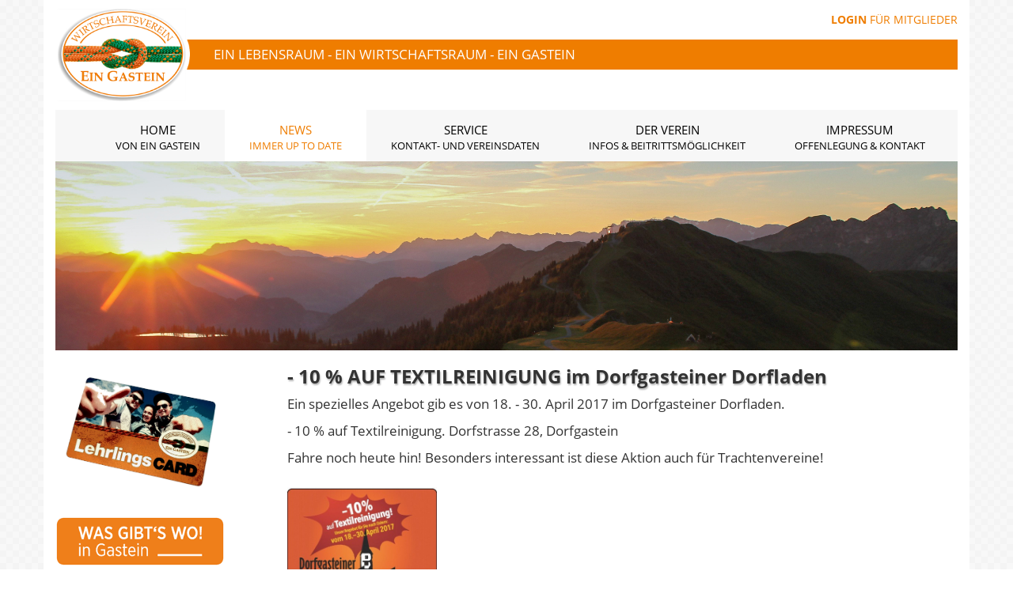

--- FILE ---
content_type: text/html; charset=utf-8
request_url: https://eingastein.at/news-detail.php?36
body_size: 12349
content:
<!doctype html>
<html>
<head>
<meta charset="utf-8">
<meta http-equiv="X-UA-Compatible" content="IE=edge">
<meta name="viewport" content="width=device-width, initial-scale=1">
<!-- The above 3 meta tags *must* come first in the head; any other head content must come *after* these tags -->
<title>- 10 % AUF TEXTILREINIGUNG im Dorfgasteiner Dorfladen | News @ Ein Gastein</title>
<!-- Latest compiled and minified CSS -->
<link rel="stylesheet" href="/assets/core/bootstrap/css/bootstrap.min.css">
<link rel="stylesheet" href="/assets/core/font-awesome/css/font-awesome.min.css">

<link rel="stylesheet" href="assets/css/fonts.css">

<link rel="stylesheet" href="assets/css/template.css">

<!-- Begin Cookie Consent plugin by Silktide - http://silktide.com/cookieconsent -->
<script type="text/javascript">
    window.cookieconsent_options = {"message":"Cookies helfen uns bei der Erbringung unserer Dienste. Durch die Nutzung unserer Angebote erkl&auml;ren Sie sich mit dem Setzen von Cookies einverstanden. ","dismiss":"Gelesen","learnMore":"Mehr Informationen","link":"/impressum.php#privacy","theme":"light-bottom"};
</script>
<script type="text/javascript" src="/assets/core/cookieconsent/cookieconsent.min.js"></script>
<!-- End Cookie Consent plugin -->
<link rel="stylesheet" href="assets/core/magnific-popup/magnific-popup.css">
<link rel="apple-touch-icon" sizes="57x57" href="/assets/appicons/apple-icon-57x57.png">
<link rel="apple-touch-icon" sizes="60x60" href="/assets/appicons/apple-icon-60x60.png">
<link rel="apple-touch-icon" sizes="72x72" href="/assets/appicons/apple-icon-72x72.png">
<link rel="apple-touch-icon" sizes="76x76" href="/assets/appicons/apple-icon-76x76.png">
<link rel="apple-touch-icon" sizes="114x114" href="/assets/appicons/apple-icon-114x114.png">
<link rel="apple-touch-icon" sizes="120x120" href="/assets/appicons/apple-icon-120x120.png">
<link rel="apple-touch-icon" sizes="144x144" href="/assets/appicons/apple-icon-144x144.png">
<link rel="apple-touch-icon" sizes="152x152" href="/assets/appicons/apple-icon-152x152.png">
<link rel="apple-touch-icon" sizes="180x180" href="/assets/appicons/apple-icon-180x180.png">
<link rel="icon" type="image/png" sizes="192x192"  href="/assets/appicons/android-icon-192x192.png">
<link rel="icon" type="image/png" sizes="32x32" href="/assets/appicons/favicon-32x32.png">
<link rel="icon" type="image/png" sizes="96x96" href="/assets/appicons/favicon-96x96.png">
<link rel="icon" type="image/png" sizes="16x16" href="/assets/appicons/favicon-16x16.png">
<link rel="shortcut icon" href="/assets/appicons/favicon.ico" />
<link rel="manifest" href="/assets/appicons/manifest.json">
<meta name="msapplication-TileColor" content="#ffffff">
<meta name="msapplication-TileImage" content="/assets/appicons/ms-icon-144x144.png">
<meta name="theme-color" content="#ffffff"></head>

<body>
<div class="background" style="background-image:url(assets/bg/default.jpg);"></div>
<div class="scrolltop">
	<div class="scroll icon"><i class="fa fa-4x fa-angle-up"></i></div>
</div><header>
  <div class="container">
    <div class="row">
    	<div class="col-md-12">
		<div class="loginbtn hidden-xs hidden-sm"><a href="/login/" target="_blank"><strong>Login</strong> f&uuml;r Mitglieder</a></div>
        	<div class="slogan"><img src="assets/images/logo.png" class="logo"><div class="slogantext">Ein Lebensraum - Ein Wirtschaftsraum - Ein Gastein</div></div>
        </div>
	<div class="col-md-12 hidden-sm hidden-xs">
		<div class="header-quicklinks">
		<div class="row">
			<div class="col-md-10 col-md-offset-2">
			<div class="row">
			<div class="col-md-2"> <a href="was-gibts-wo.php" class="header-hotbutton "><img src="assets/images/button-wasgibtswo.png" class="img-responsive"></a> </div>
			<div class="col-md-2"> <a href="gasteinertaler.php" class="header-hotbutton "><img src="assets/images/button-gasteinertaler.png" class="img-responsive"></a> </div>
			<div class="col-md-2"> <a href="jobboerse.php" class="header-hotbutton "><img src="assets/images/button-jobboerse.png" class="img-responsive"></a> </div>
			<div class="col-md-2"> <a href="ausschreibungsplattform.php" class="header-hotbutton "><img src="assets/images/button-ausschreibungsplattform.png" class="img-responsive"></a> </div>
			<div class="col-md-2"> <a href="leerstandsboerse.php" class="header-hotbutton "><img src="assets/images/button-leerstandsboerse.png" class="img-responsive"></a> </div>
			<div class="col-md-2"> <a href="nachfolgeboerse.php" class="header-hotbutton "><img src="assets/images/button-nachfolgeboerse.png" class="img-responsive"></a> </div>
			</div>
			</div>
		</div>
		</div>
	</div>
    </div> 
  </div>
  <nav class="navbar navbar-default">
  <div class="container">
    <div class="navbar-header">
      <button type="button" class="navbar-toggle collapsed" data-toggle="collapse" data-target="#web-navi" aria-expanded="false"> <span class="sr-only">Toggle navigation</span> <span class="icon-bar"></span> <span class="icon-bar"></span> <span class="icon-bar"></span> </button>
    </div>
    <div class="collapse navbar-collapse" id="web-navi">
      <ul class="nav navbar-nav">
        <li class=""><a href="/" target="_self">Home<span>von Ein Gastein</span></a></li>
        <!-- <li><a href="events.php" target="_self" class=" sel">Events <span>fotos, videos,...</span></a></li> -->
        <li class="active"><a href="news.php" target="_self" class=" sel">News <span>immer up to date</span></a></li>
        <li class=""><a href="service.php" target="_self" class=" sel">Service <span>kontakt- und vereinsdaten</span></a></li>
        <li class=""><a href="verein.php" target="_self" class=" sel">Der Verein <span>infos & beitrittsmöglichkeit</span></a></li>
        <li class=""><a href="impressum.php" target="_self" class=" sel">Impressum <span>Offenlegung & Kontakt</span></a></li>
      </ul>
    </div>
  </div>
  </nav>
</header>
<div class="content-offset-top"></div>
<div class="container hidden-xs">
    <div class="row">
    	<div class="col-md-12">
 			        	<img src="assets/images/header-pano2.jpg" class="img-responsive">
                    </div>
    </div>
</div><div class="container">
  <div class="row">
  	<div class="col-md-3 quicklinks-col" style="">
  <div class="row">

    <div class="col-md-10 col-xs-6 col-sm-3"> <a href="lehrlingscard.php" class="quicklink hotbutton "><img src="assets/images/lehrlingscard.png" class="img-responsive"></a> </div>

    <div class="col-md-10 col-xs-6 col-sm-3"> <a href="was-gibts-wo.php" class="quicklink hotbutton "><img src="assets/images/button-wasgibtswo.png" class="img-responsive"></a> </div>
    <div class="col-md-10 col-xs-6 col-sm-3"> <a href="gasteinertaler.php" class="quicklink hotbutton "><img src="assets/images/button-gasteinertaler.png" class="img-responsive"></a> </div>
    <div class="col-md-10 col-xs-6 col-sm-3"> <a href="jobboerse.php" class="quicklink hotbutton "><img src="assets/images/button-jobboerse.png" class="img-responsive"></a> </div>
    <div class="col-md-10 col-xs-6 col-sm-3"> <a href="ausschreibungsplattform.php" class="quicklink hotbutton "><img src="assets/images/button-ausschreibungsplattform.png" class="img-responsive"></a> </div>
    <div class="col-md-10 col-xs-6 col-sm-3"> <a href="leerstandsboerse.php" class="quicklink hotbutton "><img src="assets/images/button-leerstandsboerse.png" class="img-responsive"></a> </div>
    <div class="col-md-10 col-xs-6 col-sm-3"> <a href="nachfolgeboerse.php" class="quicklink hotbutton "><img src="assets/images/button-nachfolgeboerse.png" class="img-responsive"></a> </div>
  </div>
</div>
    <div class="col-md-9">
      <div class="contentbox content-container">
        <h1>- 10 % AUF TEXTILREINIGUNG im Dorfgasteiner Dorfladen</h1>
        
        <div class="row-offset-top">
 			<p>Ein spezielles Angebot gib es von 18. - 30. April 2017&nbsp;im Dorfgasteiner Dorfladen.</p>
<p>- 10 % auf Textilreinigung. Dorfstrasse 28, Dorfgastein</p>
<p>Fahre noch heute hin! Besonders interessant ist diese Aktion auch f&uuml;r Trachtenvereine!</p>        </div>
		
		
	<div class="row mt25 media-images-thumbnails lb-img-gallery">
<div class="col-md-3 col-xs-6 thumbnail-list-offsets"><a href="media/content/87D56074-594F-38BF-CDE1-ABB7F20BA224.jpg" title=""><img alt="" title="" src="content-thumbnail.php?87D56074-594F-38BF-CDE1-ABB7F20BA224.jpg" class="img-responsive"></a></div>	</div>
    
          </div>
    </div>
  </div>
</div>
<style>
footer .container {
	padding-top: 10px;
	padding-bottom: 10px;
}
.footer-headline::before {
	content: "";
	position: absolute;
	height: 10px;
	border-bottom: 1px solid #000;
	top: 3px;
	left: 15px;
	right: 15px;
}
.footer-headline span {
	display: inline-block;
	position: relative;
	text-align: center;
	color: #000;
	background: #fff;
	padding-left: 15px;
	padding-right: 15px;
}
.footer-headline {
	font-size: 16px !important;
	text-align: center;
}
.footer3-leader-text {
	font-size: 14px;
	text-align: justify;
}
.footer3-leader-heading {
	font-size: 14px;
	font-weight: bold;
}
</style>
<footer class="footer3">
  <div class="container">
    <div class="row">
      <div class="col-md-12 footer3-leader-text mt25"> Das Projekt <strong>"Ressourcen nutzen - Chancen ergreifen im Gasteinertal"</strong> - Leerstandsdatenbank - Nachfolgerinnenbörse - Was gibt's wo - Jobbörse und Ausschreibungsbörse wird mit Unterstützung von Bund, Land und Europäischer Union umgesetzt. </div>
    </div>
    <div class="row mt10">
      <div class="col-md-7"><div class="footer3-leader-heading mt15">Mit Unterstützung von <a href="https://www.bmlfuw.gv.at/land/laendl_entwicklung.html" target="_blank">Bund</a>, <a href="https://www.salzburg.gv.at/" target="_blank">Land</a> und <a href="http://ec.europa.eu/agriculture/rural-development-2014-2020_de" target="_blank">Europäischer Union</a></div> <img src="assets/partner/leader.png" class="img-responsive footer3-partner-logo"> </div>
      
      <div class="col-md-4 col-md-offset-1">
      	<div class="footer3-leader-heading mt25">In Kooperation mit</div>
        <div class="row">
          <div style="" classold="col-xs-5 col-sm-4" class="mt10 col-md-4 col-sm-4 col-xs-4"><a href="http://www.gastein.raiffeisen.at" target="_blank"><img src="assets/partner/rbkg.jpg" class="img-responsive footer-partner-logo"></a></div>
          <div style="" classold="col-xs-5 col-xs-offset-2 col-sm-4" class="mt10 col-md-4  col-sm-4 col-xs-4"><a href="https://www.volksbanksalzburg.at/m101/volksbank/m007_45010/de/filiale/filiale_bad_hofgastein.jsp" target="_blank"><img src="assets/partner/volksbank.jpg" class="img-responsive footer-partner-logo"></a></div>
          <div style="" classold="col-xs-5 col-xs-offset-2 col-sm-4  col-sm-4" class="mt10 col-md-4 col-xs-4  col-sm-4"><a href="http://www.svh.at/" target="_blank"><img src="assets/partner/salzburgerverlagshaus.jpg" class="img-responsive footer-partner-logo"></a></div>

        </div>
        <!-- end .row partners --> 
      </div>
    </div>

  <div class="row mt25">
  	<div class="col-md-2 col-md-offset-5 col-sm-4 col-sm-offset-4 col-xs-4 col-xs-offset-4">
    	<a href="http://www.datenknoten.at" target="_blank"><img src="assets/images/footer_datenknoten.jpg" class="img-responsive"></a>
    </div>
  </div>
  
  </div>
</footer>
<script src="/assets/core/jquery/jquery.min.js"></script> 
<script src="/assets/core/bootstrap/js/bootstrap.min.js"</script>

<script src="assets/core/magnific-popup/jquery.magnific-popup.min.js"></script>
<script src="assets/core/bootbox/bootbox.min.js"></script>
<script src="assets/js/scripts.js"></script>

<script>
$(document).ready(function(){
	$('.list-item-even-odd:even').addClass("list-item-even");
	$('.list-item-even-odd:odd').addClass("list-item-odd");
});

$(window).scroll(function() {
    if ($(this).scrollTop() > 100 ) {
        $('.scrolltop:hidden').stop(true, true).fadeIn();
    } else {
        $('.scrolltop').stop(true, true).fadeOut();
    }

    if ($(this).scrollTop() > 500 ) {
        $('.header-quicklinks:hidden').stop(true, true).fadeIn();
    } else {
        $('.header-quicklinks').stop(true, true).fadeOut();
    }
});


$(function(){$(".scroll").click(function(){$("html,body").animate({scrollTop:'0px'},"1000");return false})});
</script>
</body>
</html>

--- FILE ---
content_type: text/css
request_url: https://eingastein.at/assets/css/template.css
body_size: 10678
content:

/* 00. FONTS & OTHER CORE ELEMENTS
----------------------------------------- */





/* 01. PREPERATION
----------------------------------------- */

html {
	height: 100%;
	width: 100%;	
}
body {
	height: 100%;
	width: 100%;
	font-size: 17px;
	font-family: 'Open Sans', sans-serif;
	background-image: url(../images/bg.png);
}
.container { background-color: #fff; }

/* 02. HEADER
----------------------------------------- */
@media all and (min-width: 900px) {
	header {
		position: fixed;
		z-index: 99;
		width: 100%;
		top: 0px;
		left: 0px;
	}

	.content-offset-top {
		height: 204px;
	}
}
@media all and (min-width: 900px) and (max-width:1024px) {
	.content-offset-top {
		height: 185px;
	}
}

header .header-hotbutton {
	margin-top: 25px !important;
	display: block;
}
header .header-hotbutton:hover img {
	-webkit-transform: rotateZ(-5deg) scale(1.05);
	-ms-transform: rotateZ(-5deg) scale(1.05);
	transform: rotateZ(-5deg) scale(1.05);
	-webkit-transition:0.8s;
	-moz-transition:0.8s;
	-o-transition:0.8s;
	transition:0.8s;
}
header .header-hotbutton-active img {
	-webkit-transform: rotateZ(-5deg);
	-ms-transform: rotateZ(-5deg);
	transform: rotateZ(-5deg);
}


header .slogan {
	background-color: #EF7D00;	
	margin-top: 50px;
	margin-bottom: 50px;	
}
header .slogan .slogantext {
	color: #fff;
	padding: 7px 200px;
	text-transform: uppercase;	
}
header .slogan .logo {
	width: 170px;
	position: absolute;
	z-index: 99;
	margin-top: -45px;
}

header .loginbtn {
	position: absolute;
	right: 15px;
	top: 15px;
	text-transform: uppercase;
	font-size: 14px;
}

header .header-quicklinks {
	display: none;
	margin-top: -60px;
	margin-bottom: 20px;
}

@media all and (max-width:420px) {
	header .slogan .slogantext {
		display: none;
	}
	header .slogan .logo {
		width: 100px;
		margin-top: -45px;
	}
	header .slogan {
		margin-top: 50px;
		margin-bottom: 0px;	
	}
	.navbar-default {
		margin-top: -30px;	
	}
}


@media all and (max-width:768px) {
	header .slogan .slogantext {
		display: none;
	}
	header .slogan .logo {
		width: 100px;
		margin-top: -45px;
	}
	header .slogan {
		margin-top: 50px;
		margin-bottom: 0px;	
	}
	.navbar-default {
		margin-top: -30px;	
	}
}

/* 03. NAVIGATION
----------------------------------------- */
.navbar {
	border-radius: 0;
	min-height: 50px;
	z-index: 10;
	text-transform: uppercase;
	margin-bottom: 0px;
	background: transparent;
}

.navbar-header {
	background: transparent;	
}

@media all and (max-width:768px) {
	.navbar {
		min-height: 50px;
	}
}

.navbar-default {
	border: none;
	background: transparent;
	/* background: #efefef; */		/* Navigation - Hintergrundfarbe - mit Transparenz */
	font-size: 18px;
}
.navbar-default .navbar-collapse {
	background-color: #F7F7F7;	
	padding-left: 45px;
}
.navbar-default .navbar-nav > li > a {
 	border-top: 5px solid transparent;
    color: #000;
	padding: 10px 28px;
	font-weight: 500;
	text-align: center;
}
.navbar-default .navbar-nav > li > a > span {
	display: block;
	font-size: 13px;
	/* font-style: italic; */
}


@media all and (max-width:1680px) {
	.navbar-default .navbar-nav > li > a {
		font-size: 15px;
		padding: 10px 16px;
	}
}
@media all and (max-width:1600px) {
	.navbar-default .navbar-nav > li > a {
		font-size: 15px;
		padding: 10px 11px;
	}
}
@media all and (max-width:1440px) {
	.navbar-default .navbar-nav > li > a {
		font-size: 15px;
		padding: 10px 40px;
	}
	.navbar-default .navbar-nav > li > a > span {
		/* display 				: none;	 */	
	}
}
@media all and (max-width:1366px) {
	.navbar-default .navbar-nav > li > a {
		font-size				: 15px;
		padding					: 10px 36px;
	}
	.navbar-default .navbar-nav > li > a > span {
		/* display 				: none;	 */
	}
}
@media all and (max-width:1280px) {
	.navbar-default .navbar-nav > li > a {
		font-size				: 15px;
		padding					: 10px 31px;
	}
	.navbar-default .navbar-nav > li > a > span {
		/* display 				: none;	 */	
	}
}
@media all and (max-width:1024px) {
	.navbar-default .navbar-nav > li > a > span {
		/* display 				: none;	 */
	}
	.navbar-default .navbar-nav > li > a {
		font-size				: 15px;
		padding					: 0px 7px;
	}
}
@media all and (max-width:992px) {
	.navbar-default .navbar-nav > li > a {
		font-size				: 13px;
		padding					: 22px 10px;
	}
	.navbar-default .navbar-nav > li > a > span {
		display 				: none;
	}
	.navbar-default .navbar-collapse {
		padding-left: 0px;	
		margin-top: 10px;
	}
}

@media all and (max-width:768px) {
	.navbar-default .navbar-nav > li > a {
		font-size				: 16px;
		padding					: 15px 30px;
	}
	.navbar-default .navbar-nav {
		margin-top				: 0;
	}
	.navbar-default .navbar-nav > li > a > span {
		display 				: none;
	}
	.navbar-default .navbar-collapse {
		padding-left: 0px;	
		margin-top: 10px;
	}
}




.navbar-collapse {
	padding-right				: 0;
	padding-left				: 0;
}

@media all and (max-width:768px) {
	.navbar-collapse {
		padding-right			: 15px;
		padding-left			: 15px;
	}
}

.navbar-default .navbar-toggle .icon-bar {
    background					: #EF7D00;
}

.navbar-default .navbar-toggle:focus .icon-bar,
.navbar-default .navbar-toggle:hover .icon-bar {
    background					: #676D09;
}

/* DROPDOWN MENU */
.dropdown-menu {
	padding						: 0;
}
.navbar-nav > li > .dropdown-menu {
	border-bottom-left-radius	: 0;
    border-bottom-right-radius	: 0;
}

@media all and (max-width:768px) {
	.dropdown-menu {
		font-size				: 16px;
	}
	
	.navbar-nav .open .dropdown-menu > li > a {
		padding					: 10px 20px 10px 25px;
	}
	

}

.navbar-default .navbar-nav > li > a:hover,
.navbar-default .navbar-nav > li > a:focus {
	color				: #EF7D00;					/* Navigation - 1. Ebene - Hover - Hintergrundfarbe */
	background			: #fff;				/* Navigation - 1. Ebene - Hover - Schriftfarbe */
}

.navbar-default .navbar-nav > .open > a,
.navbar-default .navbar-nav > .open > a:focus,
.navbar-default .navbar-nav > .open > a:hover {
	background-color		: rgba(144, 28, 56, 0.8);	/* Mobiles Menü - 1. Ebene - Aktiv - Hintergrund */
	color				: #FFF;			/* Mobiles Menü - 1. Ebene - Aktiv - Text */
}	
	

.navbar-default .navbar-nav > .active > a,
.navbar-default .navbar-nav > .active > a:focus,
.navbar-default .navbar-nav > .active > a:hover {
	background-color: #fff;
	color				: #EF7D00;				/* Navigation - 2. Ebene - Abstand nach Oben */
}


.navbar-default .navbar-nav li.dropdown > ul.dropdown-menu {
	background			: rgba(144, 28, 56, 0.8);		/* Mobiles Menü - 2. Ebene - Hintergrund */
	color				: #cebca5;				/* Mobiles Menü - 2. Ebene - Text */
}	

@media all and (max-width:768px) {
	.navbar-default .navbar-nav .open .dropdown-menu >li >a:focus,
	.navbar-default .navbar-nav .open .dropdown-menu >li >a:hover {
		color			: #FFF;
		background		: #7d172f;	
	}
}

.dropdown-menu > li > a {
    color				: #FFF;
	padding				: 12px;
}

.navbar-default .navbar-nav .open .dropdown-menu > li > a {
    color				: #FFF;
}	

.dropdown-menu > li > a:hover,
.dropdown-menu > li > a:focus {
	background			: rgba(144, 28, 56, 0.8);
	color				: #FFF;
} 



/* 04. HEADING
----------------------------------------- */
h1 {
	font-weight: 700;
	font-size: 24px;
	text-shadow: 1px 2px 2px rgba(0,0,0,0.3);
}

h2 {
	font-weight: 400;
	font-size: 20px;
	text-shadow: 1px 2px 2px rgba(0,0,0,0.2);
	color: #EF7D00;	
}



/* 05. QUICKLINKS
----------------------------------------- */
.quicklink {
	margin-top: 25px !important;
	display: block;
}
.hotbutton:hover img {
	/*
	transform:rotateY(360deg);
	-webkit-transform:rotateY(360deg);
	-webkit-transition:0.8s;
	-moz-transition:0.8s;
	-o-transition:0.8s;
	transition:0.8s;
	*/
	
	-webkit-transform: rotateZ(-10deg) scale(1.1);
	-ms-transform: rotateZ(-10deg) scale(1.1);
	transform: rotateZ(-10deg) scale(1.1);
	-webkit-transition:0.8s;
	-moz-transition:0.8s;
	-o-transition:0.8s;
	transition:0.8s;
}
.quicklink.quicklink-active img {
	-webkit-transform: rotateZ(-5deg);
	-ms-transform: rotateZ(-5deg);
	transform: rotateZ(-5deg);
}



@media all and (min-width:1024px) {
	.quicklink.quicklink-active:after {
		content: url('../images/button_active.png');	
		position: absolute;
		right: -10px;
		top: 15px;
		-webkit-transform: rotateZ(-5deg);
		-ms-transform: rotateZ(-5deg);
		transform: rotateZ(-5deg);
	}
}


/* 06. FOOTER
----------------------------------------- */



/* 06. CONTENT
----------------------------------------- */
.zoom-hover:hover {
	-webkit-transform: scale(1.05);
    -ms-transform: scale(1.05);
    transform: scale(1.05);
	-webkit-transition:0.4s;
	-moz-transition:0.4s;
	-o-transition:0.4s;
	transition:0.4s;	
}
.btn-default {
	color: #fff;
	background-color: #EF7D00;
	border-color: #EF7D00;
}
.map {
	width: 100%;
	padding-top: 50%; /* 1:1 Aspect Ratio */
	position: relative; /* If you want text inside of it */	
}
		
a {
	color: #EF7D00;	
}
a:hover {
	color: #000;	
}

a.link-inverse {
	color: #000;	
}
a.link-inverse:hover {
	color: #EF7D00;	
}

.list-item-even-odd {
	
}
.list-item-even {
	background-color: #DDDDDD;	
}
.list-item-odd {

}
.list-item-padding {
	padding-left: 3px;	
	padding-right: 3px;
	padding-top: 10px;
	padding-bottom: 10px;	
}
.list-heading {
	font-weight: bold;
	border-bottom: 1px solid #000;
}


.grid-newsbox .nb-element {
	margin-bottom: 20px;
}
.grid-newsbox .nb-element h3 {
	margin-top: 0px;
	margin-bottom: 0px;
	color: #EF7D00;
}
.grid-newsbox .nb-element .nb-element-date {
	margin-top: 5px;
}
.grid-newsbox .nb-element .nb-element-text {
	margin-top: 15px;
}
.grid-newsbox .nb-element .nb-element-links {
	margin-top: 15px;
}

.mt10 {	margin-top: 10px; }
.mt15 {	margin-top: 15px; }
.mt20 {	margin-top: 20px; }
.mt25 {	margin-top: 25px; }
.mt30 {	margin-top: 30px; }
.mt35 {	margin-top: 35px; }
.mt40 {	margin-top: 40px; }
.mt45 {	margin-top: 45px; }
.mt50 {	margin-top: 50px; }

label.fielddescription {
	font-size: 14px;
	display: block;	
	margin-bottom: 0px !important;
}

.scrolltop {
	z-index: 99;
	display:none;
	width:100%;
	margin:0 auto;
	position:fixed;
	bottom:20px;
	right:10px;	
}
.scroll {
	position:absolute;
	right:20px;
	bottom:20px;
	background:#b2b2b2;
	/* background:rgba(178,178,178,0.7); */
	background:rgba(239,127,26,0.7);
	padding:20px;
	text-align: center;
	margin: 0 0 0 0;
	cursor:pointer;
	transition: 0.5s;
	-moz-transition: 0.5s;
	-webkit-transition: 0.5s;
	-o-transition: 0.5s; 		
}
.scroll .fa {
	font-size:30px;
	margin-top:-5px;
	margin-left:1px;
	transition: 0.5s;
	-moz-transition: 0.5s;
	-webkit-transition: 0.5s;
	-o-transition: 0.5s; 	
}
.scroll:hover {
	background:rgba(0,116,51,1.0);
	transition: 0.5s;
	-moz-transition: 0.5s;
	-webkit-transition: 0.5s;
	-o-transition: 0.5s; 		
}
.scroll:hover .fa {
	padding-top:-10px !important;
	color: #fff;
}

.cc_btn  {
		background:rgba(239,127,26,1.0) !important;
		color: #fff  !important;
}